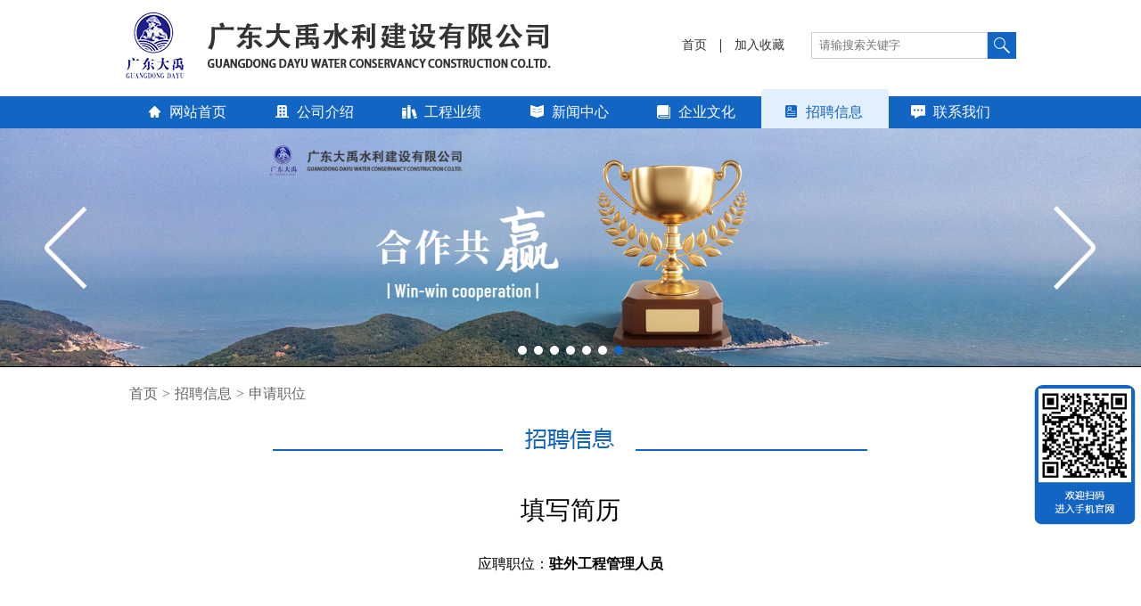

--- FILE ---
content_type: text/html; charset=utf-8
request_url: http://gddysl.com/apply.aspx?jid=20
body_size: 5946
content:


<!DOCTYPE html>

<html>
<head><meta http-equiv="Content-Type" content="text/html; charset=utf-8" /><title>
	广东大禹水利建设有限公司
</title><link rel="shortcut icon" href="favicon.ico" /><link href="css/swiper.min.css" rel="stylesheet" type="text/css" /><link href="css/jquery.smarticker.css" rel="stylesheet" type="text/css" /><link href="css/style.css" rel="stylesheet" type="text/css" /><link href="css/css.css" rel="stylesheet" type="text/css" />

     <script type="text/javascript">  
         function browserRedirect() {
             var sUserAgent = navigator.userAgent.toLowerCase();
             //var bIsIpad = sUserAgent.match(/ipad/i) == "ipad";    bIsIpad ||
             var bIsIphoneOs = sUserAgent.match(/iphone os/i) == "iphone os";
             var bIsMidp = sUserAgent.match(/midp/i) == "midp";
             var bIsUc7 = sUserAgent.match(/rv:1.2.3.4/i) == "rv:1.2.3.4";
             var bIsUc = sUserAgent.match(/ucweb/i) == "ucweb";
             var bIsAndroid = sUserAgent.match(/android/i) == "android";
             var bIsCE = sUserAgent.match(/windows ce/i) == "windows ce";
             var bIsWM = sUserAgent.match(/windows mobile/i) == "windows mobile";
             if (bIsIphoneOs || bIsMidp || bIsUc7 || bIsUc || bIsAndroid || bIsCE || bIsWM) {
                 //document.writeln("phone");  
                 window.location.href = "mobile/index.aspx";
             } else {
                 //document.writeln("pc");  
             }
         }

         browserRedirect();

    </script>  

		<script>
            function goSearch() {
                var key = document.getElementById("txtKey").value;
                if (key != "") {
                    window.location.href = "cases.aspx?key=" + key;
                }
                else
                {
                    alert("请输入关键词");
                }
            }
		</script>
    
    <link href="css/sqzw.css" rel="stylesheet" type="text/css" />
	<link href="css/jquery-ui.min.css" rel="stylesheet" type="text/css" />
</head>
<body>
    <form method="post" action="./apply.aspx?jid=20" id="form1">
<div class="aspNetHidden">
<input type="hidden" name="__VIEWSTATE" id="__VIEWSTATE" value="/[base64]/5Lic55yB5rC05Yip5Y6FZAICD2QWAmYPFQIVaHR0cDovL3d3dy5nZGNpYy5uZXQvGOW5v+S4nOecgeW7uuiuvuS/oeaBr+e9kWQCAw9kFgJmDxUCF2h0dHA6Ly93d3cuc3Rqcy5vcmcuY24vFeaxleWktOW7uuetkeS/oeaBr+e9kWQCBA9kFgJmDxUCF2h0dHA6Ly93d3cuY3dlYy5vcmcuY24vGOS4reWbveawtOWIqeS8geS4muWNj+S8mmQCBQ9kFgJmDxUCFWh0dHA6Ly93d3cuZ2R3aGEub3JnLyHlub/kuJznnIHmsLTliKnmsLTnlLXooYzkuJrljY/kvJpkAgYPZBYCZg8VAhVodHRwOi8vd3d3LmdkY2lhLm9yZy8Y5bm/5Lic55yB5bu6562R5Lia5Y2P5LyaZAIHD2QWAmYPFQIWaHR0cDovL3d3dy5td3IuZ292LmNuLx7kuK3ljY7kurrmsJHlhbHlkozlm73msLTliKnpg6hkAggPZBYCZg8VAhJodHRwOi8vd3d3LmdkbS5jbi8V5bm/5Lic55yB5biC5Zy65Y2P5LyaZGSFzrUQDPStl9FCCFuY3+CIPo3MXwPctSr0lFjzFIWDPg==" />
</div>

<div class="aspNetHidden">

	<input type="hidden" name="__VIEWSTATEGENERATOR" id="__VIEWSTATEGENERATOR" value="DDB3A781" />
</div>
        <div class="header">
			<img src="img/logo.png" class="logo" />
			<p class="hp"><input type="text" name="" class="ssinput" id="txtKey" placeholder="请输搜索关键字" /><a onclick="goSearch()"><img src="img/sousuo.png" /></a></p>
			<ul class="hul">
				<li style="border: none;"><a onclick="javascript:SetHome(this,window.location.href)">首页</a></li>
				<li><a onclick="javascript:AddFavorite('广东大禹水利建设有限公司',window.location.href)">加入收藏</a></li>
				<br style="clear: both;" />
			</ul>			
		</div>
		<div class="dhldiv">
			<ul class="dhlul">
				<li>
					<a id="nav_1" href="index.aspx"><img src="img/glwzsytb.png" class="gltp" /><img src="img/wzsytb.png" /><span>网站首页</span></a>
				</li>
				<li>
					<a id="nav_2" href="about.aspx"><img src="img/glgsjstb.png" class="gltp" /><img src="img/gsjstb.png" /><span>公司介绍</span></a>
                    <ol>
                        <li><a href="about.aspx?type=fazhanlicheng">发展历程</a></li>
                        <li><a href="about.aspx?type=zuzhijiagou">组织架构</a></li>
                        <li><a href="about.aspx?type=qiyezizhi">企业资质</a></li>
                        <li><a href="about.aspx?type=qiyerongyu">企业荣誉</a></li>
                    </ol>
				</li>
				<li>
					<a id="nav_3" href="cases.aspx"><img src="img/glgcaltb.png" class="gltp" /><img src="img/gcaltb.png" /><span>工程业绩</span></a>
                    <ol>
                        
                        
                                <li><a href="cases.aspx?cid=91">工程业绩</a></li>
                            
                    </ol>
				</li>
				<li>
					<a id="nav_4" href="news.aspx"><img src="img/glxwzxtb.png" class="gltp" /><img src="img/xwzxtb.png" /><span>新闻中心</span></a>
                    <ol>
						
                        
                                <li><a href="news.aspx?cid=89">公司新闻</a></li>
                            
                                <li><a href="news.aspx?cid=90">行业新闻</a></li>
                            
					</ol>
				</li>
				<li>
					<a id="nav_5" href="qiyewenhua.aspx"><img src="img/glqywhtb.png" class="gltp" /><img src="img/qywhtb.png" /><span>企业文化</span></a>
                    <ol>
                        <li><a href="about.aspx?type=qiyejingshen">企业精神</a></li>
                        <li><a href="about.aspx?type=zhigonghuodong">职工园地</a></li>
                        
                    </ol>
				</li>
				<li>
					<a id="nav_6" href="jobs.aspx"><img src="img/glzpxxtb.png" class="gltp" /><img src="img/zpxxtb.png" /><span>招聘信息</span></a>
				</li>
				<li>
					<a id="nav_7" href="contact.aspx"><img src="img/gllxwmtb.png" class="gltp" /><img src="img/lxwmtb.png" /><span>联系我们</span></a>
				</li>
				<br style="clear: both;" />
			</ul>
		</div>
        <div class="swiper-container">
			<div class="swiper-wrapper">
                
                        <div class="swiper-slide">
                            <img src="upload/HDP/20210630085902137.jpg" style="width:100%;" />
                        </div>
                    
                        <div class="swiper-slide">
                            <img src="upload/HDP/20210630085919692.jpg" style="width:100%;" />
                        </div>
                    
                        <div class="swiper-slide">
                            <img src="upload/HDP/20190329105025686.jpg" style="width:100%;" />
                        </div>
                    
                        <div class="swiper-slide">
                            <img src="upload/HDP/20230516085514120.png" style="width:100%;" />
                        </div>
                    
                        <div class="swiper-slide">
                            <img src="upload/HDP/20230516085840829.png" style="width:100%;" />
                        </div>
                    
                        <div class="swiper-slide">
                            <img src="upload/HDP/20230516085924079.png" style="width:100%;" />
                        </div>
                    
                        <div class="swiper-slide">
                            <img src="upload/HDP/20230516085949258.png" style="width:100%;" />
                        </div>
                    
				
			</div>
			<div class="pagination"></div>
			<div class="arrow-left"><img src="img/bzuo.png" /></div>
			<div class="arrow-right"><img src="img/byou.png" /></div>
		</div>
		
        <div>
            
    <div class="contenter">
			<div class="ewmdiv"><img src="img/ewm1.png"/></div>
			<p class="contenterp1"><a href="index.html" class="contentera">首页</a>><a href="zpxx.html" class="contentera">招聘信息</a>><a href="#"  class="contentera">申请职位</a></p>
			<div class="btbgc"><p class="gcalp"></p></div>
			<p class="contenterp2">填写简历</p>
			<p class="contenterp3">应聘职位：<span>驻外工程管理人员</span></p>
			<div class="txxxdiv">
				<p>
					<span>姓名：</span><input type="text" name="" class="xminput" />
					<span style="margin-left: 43px;">性别：</span><a href="javascript:;" tag="1"><img src="img/gou.png" class="imgxs" /></a>男<a href="javascript:;" tag="0"><img src="img/gou.png" /></a>女
                    <input type="hidden" id="hidSex" value="1" />
					<span style="margin-left: 43px;">出生年月：</span><input type="text" name="" class="csnyinput" id="datepicker" />
					<span style="margin-left: 43px;">最高学历：</span><input type="text" name="" class="zgxlinput" />
				</p>
				<p>
					<span>民族：</span><input type="text" name="" class="mzinput" />
					<span style="margin-left: 24px;">籍贯：</span><input type="text" name="" class="jginput" />
					<span style="margin-left: 24px;">政治面貌：</span><input type="text" name="" class="zzmminput" />
					<span style="margin-left: 24px;">待遇要求：</span><input type="text" name="" class="dyyqinput" />
				</p>
				<p>
					<span>毕业学校：</span><input name="ctl00$ContentPlaceHolder1$ctl00" type="text" class="byxxinput" />
					<span style="margin-left: 78px;">所学专业：</span><input type="text" name="" class="sxzyinput" />
				</p>
				<p>
					<span>联系电话：</span><input type="text" name="" class="lxdhinput" />
					<span style="margin-left: 78px;">电子邮件：</span><input type="text" name="" class="dzyjinput" />
				</p>
				<p>
					<span>地址：</span><input type="text" name="" class="dzinput" />
				</p>
				<p style="text-align: center;">详细介绍</p>
				<textarea id="txtContent"></textarea>
			</div>
			<a class="tjjl">提交简历</a>
		</div>
    <script src="js/jquery-1.11.1.min.js"></script>
	<script src="js/idangerous.swiper.min.js"></script>
	<script src="js/smarticker.js"></script>
	<script src="js/js.js"></script>
	<script src="js/jquery-ui.min.js"></script>
	<script src="js/sqzw.js"></script>

    <script type="text/javascript">
        $(document).ready(function () {
            $(".tjjl").click(function () {
                var xingming = $(".xminput").val(); if (xingming == "") { alert('请输入姓名！'); $(".xminput").focus(); return false; }
                var sex = $("#hidSex").val();
                var birthday = $(".csnyinput").val(); if (birthday == "") { alert("请填写生日！"); $(".csnyinput").focus(); return false; }
                var xueli = $(".zgxlinput").val(); if (xueli == "") { alert("请填写最高学历！"); $(".zgxlinput").focus(); return false; }
                var mingzu = $(".mzinput").val(); if (mingzu == "") { alert("请填写名族！"); $(".mzinput").focus(); return false; }
                var jiguan = $(".jginput").val(); if (jiguan == "") { alert("请填写籍贯！"); $(".jginput").focus(); return false; }
                var zzmm = $(".zzmminput").val(); if (zzmm == "") { alert("请填写政治面貌！"); $(".zzmminput").focus(); return false; }
                var daiyu = $(".dyyqinput").val(); if (daiyu == "") { alert("请填写待遇要求！"); $(".dyyqinput").focus(); return false; }
                var biyexuexiao = $(".byxxinput").val(); if (biyexuexiao == "") { alert("请填写毕业学校！"); $(".byxxinput").focus(); return false; }
                var zhuanye = $(".sxzyinput").val(); if (zhuanye == "") { alert("请填写所学专业！"); $(".sxzyinput").focus(); return false; }
                var telephone = $(".lxdhinput").val(); if (telephone == "") { alert("请填写联系电话！"); $(".lxdhinput").focus(); return false; }
                var email = $(".dzyjinput").val(); if (email == "") { alert("请填写电子邮件！"); $(".dzyjinput").focus(); return false; }
                var address = $(".dzinput").val(); if (address == "") { alert("请填写联系地址！"); $(".dzinput").focus(); return false; }
                var content = $("#txtContent").val(); if (content == "") { alert("请填写详细内容！"); $("#txtContent").focus(); return false; }
                var jid = getUrlParam("jid");
                //alert(xingming);
                //alert(sex);
                //alert(birthday);
                //alert(xueli);
                //alert(mingzu);
                //alert(jiguan);
                //alert(zzmm);
                //alert(daiyu);
                //alert(biyexuexiao);
                //alert(zhuanye);
                //alert(telephone);
                //alert(address);
                //alert(content);
                var submitData = {
                    jid: jid,
                    xingming: xingming,
                    sex: sex,
                    birthday: birthday,
                    xueli: xueli,
                    mingzu: mingzu,
                    jiguan: jiguan,
                    zzmm: zzmm,
                    daiyu: daiyu,
                    biyexuexiao: biyexuexiao,
                    zhuanye: zhuanye,
                    telephone: telephone,
                    email: email,
                    address: address,
                    content: content
                };
                $.ajax({
                    type: "POST",
                    url: "handler/submit_ajax.ashx?action=Jobs_sq",
                    data: submitData,
                    dataType: "json",
                    success: function (data) {
                        if (0 == data.status) {
                            alert(data.msg);
                            return false;
                        }
                        else {
                            alert(data.msg);
                            location.reload();
                            return false;
                        }
                    },
                    complete: function (XMLHttpRequest, textStatus) { },
                    error: function (XMLHttpRequest, textStatus, errorThrown) { }
                });
            });

        });

        //设置导航当前样式
        $("#nav_6").addClass("active");
    </script>

        </div>
        <div class="flooter">			
			<div class="flooterbgc">
				<div class="ulbgc">
					<ul class="flooterul">
						<p class="flooterp1">友情链接</p>
                        
                                <li><a href="http://www.cweun.org/" target="_blank">中国水利工程协会</a></li>
                            
                                <li><a href="http://www.gdwater.gov.cn/" target="_blank">广东省水利厅</a></li>
                            
                                <li><a href="http://www.gdcic.net/" target="_blank">广东省建设信息网</a></li>
                            
                                <li><a href="http://www.stjs.org.cn/" target="_blank">汕头建筑信息网</a></li>
                            
                                <li><a href="http://www.cwec.org.cn/" target="_blank">中国水利企业协会</a></li>
                            
                                <li><a href="http://www.gdwha.org/" target="_blank">广东省水利水电行业协会</a></li>
                            
                                <li><a href="http://www.gdcia.org/" target="_blank">广东省建筑业协会</a></li>
                            
                                <li><a href="http://www.mwr.gov.cn/" target="_blank">中华人民共和国水利部</a></li>
                            
                                <li><a href="http://www.gdm.cn/" target="_blank">广东省市场协会</a></li>
                            
						
						<br style="clear: both;"  />
						<p class="flooterp2" style="text-indent: 0em;">Copyright &copy; 2019 广东大禹水利建设有限公司 版权所有 &nbsp;<a style="color:#FFF;" href="http://beian.miit.gov.cn/" target="_blank">粤ICP备17083685号-1</a>
                            <a target="_blank" href="http://www.beian.gov.cn/portal/registerSystemInfo?recordcode=44050702001233" style="display:inline-block;text-decoration:none;height:20px;line-height:20px;height:20px;line-height:20px;margin: 0px 0px 0px 5px; color:#939393;">
                            <img src="images/icp.png" style="float:left;margin:0px;padding:0px;text-indent: 0em;"/>
                           <d style="color:#FFF;text-indent: 0em;">粤公网安备 44050702001233号</d></a>
						</p>
						<p class="flooterp3" style="clear:both;text-indent: 0em;">Powered by 汕头拓尔夫公司</p>
					</ul>
					<div class="ewmngc">
						<img src="img/ewm2.png"/>
						<p style="margin:0px;padding:0px;text-indent: 0em;">进入手机官网</p>
					</div>
					<br style="clear: both;" />
				</div>
			</div>
		</div>
		
    </form>
</body>
    
	
</html>


--- FILE ---
content_type: text/css
request_url: http://gddysl.com/css/jquery.smarticker.css
body_size: 1966
content:
/*
 * SmarTicker
 * http://powerup.ir/projects/smarticker
 * Copyright (c) 2013 Meghdad Hadidi
 */
.smarticker{
	width: 984px;
	background: #fff;
	margin: 0 auto;
	direction: ltr;
	float: right;
	height: 32px;
}

.box{
	min-height:100%;
	background: #fff;
	overflow: auto;
}

.border{
	border:1px solid #ccc;
}

.rounded{
	border-radius: 20px;
}

.size1{
	height: 100%;
	overflow: hidden;
}

.smarticker .sec1, .smarticker .sec1-2, .smarticker .sec2, .smarticker .sec3, .smarticker .sec4, .smarticker .sec5, .smarticker .sec6, .smarticker .sec7{
	float: left;
}

.smarticker .sec1{
	width: 10%;
}

.smarticker .sec1-2{
	width: 90px;
}

.smarticker .sec2{
	width: 20%;
}

.smarticker .sec3{
	width: 33.333%;
}

.smarticker .sec4{
	width: 25%;
}

.smarticker .sec5{
	width: 50%;
}

.smarticker .sec6{
	width: 60%;
}

.smarticker .sec7{
	width: 70%;
}

.smarticker ul{
	padding: 0;
	margin: 0;
	list-style: none;
}

.smarticker .smarticker-cats, .smarticker-cats .catlist, .smarticker .smarticker-category, .smarticker .smarticker-news{
	height: 100%;
	overflow: hidden;
}

.smarticker .smarticker-cats, .smarticker .smarticker-category{
	text-align: center;
}

.smarticker li{
	height: 100%;
	line-height: 32px;
}

.smarticker a{
	text-decoration: none;
}

.smarticker .smarticker-news{
	text-align: left;
	position: relative;
	background-color:#1265C3;
}

.smarticker .smarticker-news ul{
	margin-left: 15px;
	display: none;
}

.smarticker .smarticker-news ul li{
	position: absolute;
	display: none;
	height: 100%;
	top: 0px;
}

.smarticker-category a{
	font-size: 16px;
}

.cover{
	width: 100%;
	height: 100%;
	position: absolute;
	top: 0px;
	left: 0px;
	z-index: 2;
	float: right;
}

.flasher{
	width:10px;
	height:100%;
	line-height:28px;
	margin-left:5px;
	float:left;
}

.smart-controller{
	position: absolute;
	right: 0px;
	top: 0px;
	height: 100%;
	z-index: 3;
}




/* ---------- Theme 1 ----------- */

.theme1{
	background: #fff;
}

.theme1 .smarticker-news a{
	color: #666;
	font-family: Calibri, Tahoma;
	font-size: 12px;
}

.theme1 .smarticker-cats{
	position: relative;
	background: #999;
}

.theme1 .smarticker-cats .left{
	position: absolute;
	left: 0px;
	background: url('../images/left-flc-w.png') no-repeat right center;
	width: 20%;
	height: 100%;
}

.theme1 .smarticker-cats .right{
	position: absolute;
	right: 0px;
	top: 0px;
	z-index: 1;
	background: url('../images/right-flc-w.png') no-repeat right center;
	width: 20%;
	height: 100%;
}

.no-category .smarticker-cats .left{
	display: none;
}

.theme1 .smarticker-cats a{
	color: #fff;
	text-decoration: none;
	font-family: Calibri, Tahoma;
	font-weight: bold;
	font-size: 14px;
}

.theme1 .smarticker-category a{
	color: #999;
	text-decoration: none;
	font-weight: bold;
	font-family: Calibri, Tahoma;
}

.theme1 .flasher{
	color:#666;
}

.smarticker-cats li{
	background-color:#c3c3c3;
}


/* ------------- Theme 2 ------------ */
.theme2{
	background: #333;
}

.theme2 .smarticker-news a{
	color: #fff;
	font-family: Calibri, Tahoma;
	font-size: 12px;
}

.theme2 .smarticker-cats{
	position: relative;
	background: #999;
}

.theme2 .smarticker-cats .left{
	position: absolute;
	left: 0px;
	background: url('../images/left-flc-b.png') no-repeat right center;
	width: 20%;
	height: 100%;
}

.theme2 .smarticker-cats .right{
	position: absolute;
	right: 0px;
	top: 0px;
	z-index: 1;
	background: url('../images/right-flc-b.png') no-repeat right center;
	width: 20%;
	height: 100%;
}

.no-category .smarticker-cats .left{
	display: none;
}

.theme2 .smarticker-cats ul a{
	color: #fff;
	text-decoration: none;
	font-family: Calibri, Tahoma;
	font-weight: bold;
	font-size: 14px;
}

.theme2 .smarticker-category a{
	color: #ccc;
	text-decoration: none;
	font-weight: bold;
	font-family: Calibri, Tahoma;
}

.theme2 .flasher{
	color:#fff;
}

.theme2 .tickertitle{
	background-color:#4575d4;
}

/* ------------- Theme 3 ------------ */
.theme3{
	background: #333;
}

.theme3 .smarticker-news a{
	color: #fff;
	font-family: Calibri, Tahoma;
	font-size: 12px;
}

.theme3 .smarticker-cats{
	position: relative;
	background: #fff;
}

.theme3 .smarticker-cats .left, .theme3 .smarticker-cats .right{
	display: none;
}

.theme3 .smarticker-cats a{
	color: #fff;
	text-decoration: none;
	font-family: Calibri, Tahoma;
	font-weight: bold;
	font-size: 14px;
}

.theme3 .smarticker-category a{
	color: #ccc;
	text-decoration: none;
	font-weight: bold;
	font-family: Calibri, Tahoma;
}

.theme3 .flasher{
	color:#fff;
}

.theme3 .tickertitle{
	background-color:#cd0074;
}

/* ------------- Theme 4 ------------ */
.theme4{
	background: #fff;
}

.theme4 .smarticker-news a{
	color: #666;
	font-family: Calibri, Tahoma;
	font-size: 12px;
}

.theme4 .smarticker-cats{
	position: relative;
	background: #999;
}

.theme4 .smarticker-cats .left, .theme4 .smarticker-cats .right{
	display: none;
}

.theme4 .smarticker-cats a{
	color: #fff;
	text-decoration: none;
	font-family: Calibri, Tahoma;
	font-weight: bold;
	font-size: 14px;
}

.theme4 .smarticker-category a{
	color: #999;
	text-decoration: none;
	font-weight: bold;
	font-family: Calibri, Tahoma;
}

.theme4 .flasher{
	color:#666;
}

.theme4 .tickertitle{
	background-color:#00b64f;
}

/* ----------- Text Controller ------------ */
.c1 .smart-controller span{
	text-align: center;
	background: #fff;
	color: #ccc;
	font-size: 11px;
	display: block;
	padding: 9px 9px;
	font-family: Calibri, Tahoma;
	float: left;
	border-left: 1px solid #eee;
	cursor: pointer;
	-webkit-transition: all 0.2s ease-in-out 0s;
	-moz-transition: all 0.2s ease-in-out 0s;
	-o-transition: all 0.2s ease-in-out 0s;
	transition: all 0.2s ease-in-out 0s;
}

.c1 .smart-controller span:hover{
	color: #bbb;
	background: #efefef;
	-webkit-transition: all 0.2s ease-in-out 0s;
	-moz-transition: all 0.2s ease-in-out 0s;
	-o-transition: all 0.2s ease-in-out 0s;
	transition: all 0.2s ease-in-out 0s;
}

.c1 .smart-controller span:active{
	color: #999;
	background: #dfdfdf;
	-webkit-transition: all 0.1s ease-in-out 0s;
	-moz-transition: all 0.1s ease-in-out 0s;
	-o-transition: all 0.1s ease-in-out 0s;
	transition: all 0.1s ease-in-out 0s;
}

/* ----------- C2 Controller = Icons ------------ */
.c2 .smart-controller span{
	text-align: center;
	background-color: transparent;
	background-image:  url('../images/controller.png');
	background-repeat: no-repeat;
	color: #ccc;
	text-indent: -100000px;
	font-size: 11px;
	display: block;
	padding: 9px 12px;
	font-family: Calibri, Tahoma;
	float: left;
	border-left: 1px solid #eee;
	cursor: pointer;
	-webkit-transition: all 0.2s ease-in-out 0s;
	-moz-transition: all 0.2s ease-in-out 0s;
	-o-transition: all 0.2s ease-in-out 0s;
	transition: all 0.2s ease-in-out 0s;
}

.theme3.c2 .smart-controller span, .theme2.c2 .smart-controller span{
	border-left: 1px solid #999;
}

.c2 .smart-controller span:hover{
	color: #bbb;
	background-color: transparent;
	-webkit-transition: all 0.2s ease-in-out 0s;
	-moz-transition: all 0.2s ease-in-out 0s;
	-o-transition: all 0.2s ease-in-out 0s;
	transition: all 0.2s ease-in-out 0s;
}

.c2 .smart-controller span:active{
	color: #999;
	background-color: transparent;
	-webkit-transition: all 0.1s ease-in-out 0s;
	-moz-transition: all 0.1s ease-in-out 0s;
	-o-transition: all 0.1s ease-in-out 0s;
	transition: all 0.1s ease-in-out 0s;
}

.c2 .next-news:active, .c2 .next-news:hover{
	background-position: right center;
	background-image: url('../images/controller.png');
	background-repeat: no-repeat;
}

.c2 .prev-news:active, .c2 .prev-news:hover{
	background-position: left center;
	background-image: url('../images/controller.png');
	background-repeat: no-repeat;
}

.c2 .prev-news{
	background-position: left center;
}

.c2 .next-news{
	background-position: right center;
}

.progress-bar{
	width:100%;
	height:2px;
	background-color:#eee;
	position:absolute;
	bottom:0px;
	left:0px;
	z-index:3;
}

.no-subcategory .smarticker-category{
	border-right: 1px solid #ccc;
	background: #eee;
}

.tickertitle{
	height:100%;
	line-height:32px;
	text-align:center;
	font-weight:bold;
	background-color:#1265C3;
	color:#fff;
}

--- FILE ---
content_type: text/css
request_url: http://gddysl.com/css/style.css
body_size: 1317
content:
/* ---------------------
Author: Meghdad Hadidi
Facebook: /meghdad.hadidi
Twitter: @meghdadhadidi
Gmail: meghdadhadidi1@gmail.com
URI: http://powerup.ir/projects/smarticker
------------------------*/
pre.prettyprint{
	padding: 15px;
	border:1px solid #ccc;
	border-radius: 5px;
	overflow: hidden;
	font-size: 12px;
	/*color: #777;
	font-size: 13px;
	display: block;
	margin: 10px 0 20px;
	background: #fefefe;*/
}

pre.prettyprint:hover{
	overflow: auto;
}

pre strong{
	color: #cd2122;
}

pre.small{	
}

pre span.com{
	color: #999;
}

h3{
	font-size:20px;
}

code {
	border: 1px solid #ccc;
	border-radius: 3px;
	padding: 1px 5px;
	background: #fff;
	color: #a1a1a1;
	font-size: 12px;
}

.container{
	width: 70%;
	margin: 0 auto;
	min-height: 100px;
	background: #fcfcfc;
	box-shadow: 0px 0px 3px #ccc;
}

.top-bar{
	position: fixed;
	top: 0px;
	width: 100%;
	/*background: #f9f9f9;
	border-bottom:3px solid #e6e6e6;*/
	z-index: 10;
}

.top-bar div{
	width: 12.5%;
	float: left;
}

.logo{
	float: left;
}

.scroll-nav{
	position: fixed;
	top: 20px;
}

.scroll-nav ol{
	list-style: none;
	direction: ltr;
	text-align: left;
	padding: 0 0 0 10px;
	margin: 0;
}

.scroll-nav ol li a{
	text-decoration: none;
	font-family: Calibri, Tahoma;
	font-size: 13px;
	color: #666;
}

.scroll-nav ol li.active a{
	font-weight: bold;
}

.header{
	font-family: Times New Roman;
}

.container .header h1{
	font-style: italic;
	font-weight: bold;
	color: #666;
	margin-top: 0;
	margin-bottom: 0px;
	padding-top: 20px;
}

.container .header h5{
	margin-top: 5px;
	margin-bottom: 0px;
	color: #666;
	font-weight: normal;
}

.container .header h6{
	font-weight: normal;
	color: #999;
	margin-top: 10px;
	font-style: italic;
	font-family: calibri, Tahoma;
	font-size: 13px;

}

.content{
	direction: ltr;
	text-align: left;
	line-height: 21px;
	font-family: Calibri, Tahoma;
	font-size: 14px;
	color: #666;
}

.col{
	float: left;
	min-height: 50px;
}

.col1{
	width: 33%;
}

.col2{
	width: 66%;
}

.right{
	float: right;
}

.content .col:last-child, .cf{
	clear: both;
	float: none;
	display: block;
	min-height: 0;
	height: 0;
	font-size: 0;
	line-height: 0;
}

.padding{
	padding: 15px 25px;
}

.border-bottom{
	border-bottom: 3px solid #ccc;
}

.border-top{
	border-top: 3px solid #ccc;
}

.blue{
	background: #3498db;
	color: #f9f9f9;
	border-color: #3498db;
}

.yellow{
	border-color:#f4ec0b;
}

.green{
	border-color: #2ecc71;
}

.darkgreen{
	border-color: #16a085;
}

.darkblue{
	border-color: #2980b9;
}

.red{
	border-color: #fe331e;
}

.gray{
	background: #eee;
	color: #666;
}

.purple{
	border-color: #9b59b6;
}

.orange{
	border-color: #f39c12;
}

.purple1{
	border-color: #ef00c5;
}

.lightgray{
	background-color: #fcfcfc;
	color: #FFFFFF;
}

.red::selection {
	background: #ffb7b7;
}
.red::-moz-selection {
	background: #ffb7b7;
}
p.blue::selection {
	background: #f1c40f;
}
p.blue::-moz-selection {
	background: #f1c40f;
}
.yellow::selection {
	background: #fff2a8;
}
.yellow::-moz-selection {
	background: #fff2a8;
}

--- FILE ---
content_type: text/css
request_url: http://gddysl.com/css/css.css
body_size: 1570
content:
* {
    margin: 0;
    padding: 0;
    box-sizing: border-box;
    font-family: "微软雅黑";
}

a {
    text-decoration: none;
}

li {
    list-style: none;
}

img {
    border: none;
}

.header {
    width: 1000px;
    height: 108px;
    margin: auto;
    padding: 12px 0;
}

.logo {
    display: inline-block;
    width: 478px;
    height: 77px;
}

.hul {
    float: right;
    margin-top: 32px;
    margin-right: 15px;
}

    .hul > li {
        float: left;
        padding: 0 15px;
        height: 15px;
        border-left: 1px solid #333333;
    }

        .hul > li > a {
            display: block;
            font-size: 14px;
            color: #333333;
            line-height: 14px;
        }

.hp {
    width: 230px;
    height: 30px;
    float: right;
    margin-top: 24px;
}

.ssinput {
    width: 198px;
    height: 100%;
    border: 1px solid #D2CECE;
    vertical-align: top;
    padding: 0 8px;
    outline: none;
}

.hp > a {
    display: inline-block;
    width: 32px;
    height: 100%;
    background-color: #1265C3;
    vertical-align: top;
    padding: 6px 7px;
}

.dhldiv {
    width: 100%;
    height: 36px;
    background-color: #1265C3;
    position: relative;
}

.dhlul {
    position: absolute;
    bottom: 0;
    left: 0;
    right: 0;
    width: 1000px;
    margin: auto;
    height: 44px;
}

    .dhlul > li {
        width: 142.85px;
        height: 100%;
        float: left;
        position: relative;
    }

        .dhlul > li:hover ol {
            display: block !important;
        }

        .dhlul > li > ol {
            position: absolute;
            background-color: rgba(255,255,255,0.8);
            z-index: 999;
            width: 240px;
            left: 0px;
            display: none;
        }

            .dhlul > li > ol > li {
                float: left;
                width: 120px;
                height: 46px;
                text-align: center;
            }

                .dhlul > li > ol > li > a {
                    display: inline-block;
                    margin-top: 12px;
                    line-height: 24px;
                    text-align: center;
                    color: #333333;
                    font-size: 15px;
                }

                .dhlul > li > ol > li:hover a {
                    border-bottom: 1px solid #1265C3;
                }

        .dhlul > li > a {
            display: block;
            width: 100%;
            height: 100%;
            line-height: 320%;
            color: #FFFFFF;
            font-size: 16px;
            position: relative;
        }

            .dhlul > li > a > img {
                position: absolute;
                top: 18px;
                left: 25px;
            }

            .dhlul > li > a > span {
                display: block;
                position: absolute;
                left: 50px;
            }

.active {
    background-color: #E1EFFF;
    color: #1265C3 !important;
    border-radius: 4px 4px 0 0;
}

    .active > .gltp {
        z-index: 2;
    }

.swiper-container {
    position: relative;
    width: 100%;
    background: #000;
}

.swiper-wrapper {
    width: 100%;
    height: 100%;
}

.swiper-slide {
    width: 100%;
    height: 100%;
}

.pagination {
    position: absolute;
    z-index: 20;
    left: 0;
    right: 0;
    bottom: 10px;
    text-align: center;
}

.swiper-pagination-switch {
    display: inline-block;
    width: 10px;
    height: 10px;
    border-radius: 10px;
    background: #FFFFFF;
    margin: 0 4px;
    cursor: pointer;
}

.swiper-active-switch {
    background: #1265C3;
}

.arrow-left {
    position: absolute;
    left: 50px;
    top: 50%;
    margin-top: -47px;
    width: 48px;
    height: 94px;
    z-index: 20;
}

.arrow-right {
    position: absolute;
    right: 50px;
    top: 50%;
    margin-top: -47px;
    width: 48px;
    height: 94px;
    z-index: 20;
}

.ewmdiv {
    position: absolute;
    width: 114px;
    height: 157px;
    border-radius: 10px;
    background-image: url(../img/ewmwk.png);
    background-size: 100% 100%;
    right: -134px;
    top: 20px;
}

    .ewmdiv > img {
        display: block;
        width: 100px;
        height: 100px;
        margin: 7px;
    }

.flooter {
    width: 100%;
    background-image: url(../img/flootertp.png);
    background-size: 100% 100%;
    margin-top: 86px;
    position: relative;
}

.ulbgc {
    width: 1000px;
    padding-top: 90px;
    margin: auto;
}

.flooterul {
    width: 784px;
    text-align: left;
    color: #FFFFFF;
    float: left;
}

.flooterp1 {
    font-size: 16px;
    line-height: 50px;
}

.flooterp2 {
    margin-top: 18px;
}

.flooterp2,
.flooterp3 {
    font-size: 14px;
    line-height: 28px;
}

.flooterul > li {
    width: 196px;
    float: left;
    font-size: 14px;
    line-height: 28px;
}

    .flooterul > li a {
        color:#FFF;
    }
    .ewmngc {
    width: 120px;
    float: right;
    margin: 30px 20px;
}

    .ewmngc > img {
        display: block;
        width: 120px;
        height: 120px;
    }

    .ewmngc > p {
        color: #FFFFFF;
        font-size: 16px;
        line-height: 50px;
        text-align: center;
    }


--- FILE ---
content_type: text/css
request_url: http://gddysl.com/css/sqzw.css
body_size: 826
content:
.contenter {
	position: relative;
	width: 1000px;
	margin: auto;
}

.contenterp1 {
	color: #666666;
	text-align: left;
	padding: 20px 0;
}

.contentera {
	display: inline-block;
	padding: 0 5px;
	color: #666666;
}

.contenterp2 {
	text-align: center;
	font-size: 28px;
	line-height: 90px;
}

.contenterp3 {
	line-height: 30px;
	font-size: 16px;
	text-align: center;
}

.contenterp3>span{
	font-weight: bold;
}

.btbgc {
	width: 1000px;
	height: 55px;
}

.btbgc>p {
	width: 100%;
	height: 100%;
}

.gcalp {
	background-image: url(../img/zpxxybttb.png)
}

.txxxdiv{
	width: 100%;
	background-color: #F8F8F8;
	padding: 28px;
	margin-top: 40px;
}

.txxxdiv input{
	border: none;
	border-bottom: 1px solid #000000;
	outline: none;
	background-color: #F8F8F8;
	height: 30px;
	margin-top: 20px;
	padding: 0 10px;
}

.txxxdiv>textarea{
	resize: none;
	background-color: #F8F8F8;
	width: 100%;
	height: 212px;
	border:1px solid #000000;
	outline: none;
	padding: 10px;
	margin-bottom: 40px;
}

.txxxdiv>p{
	height: 80px;
	line-height: 80px;
}

.txxxdiv>p>a{
	display: inline-block;
	width: 18px;
	height: 18px;
	border:1px solid #000000;
	border-radius: 3px;
	margin: 31px 10px 0 20px;
}

.txxxdiv>p>a>img{
	display: inline-block;
	width: 11px;
	height: 9px;
	vertical-align: top;
	margin: 4px 3px;
	display: none;
}

.imgxs{
	display: block !important;
}

.txxxdiv>p>img{
	display: inline-block;
	width: 14px;
	height: 14px;
	margin-top: 33px;
}

.txxxdiv>p>*{
	vertical-align: top;
}

.xminput,
.csnyinput,
.mzinput,
.jginput,
.zzmminput,
.dyyqinput{
	width: 150px;
}

.zgxlinput{
	width: 102px;
}

.byxxinput,
.sxzyinput,
.lxdhinput,
.dzyjinput{
	width: 350px;
}

.dzinput{
	width: 500px;
}

.contenter>a{
	display: block;
	width: 202px;
	height: 62px;
	text-align: center;
	line-height: 62px;
	color: #FFFFFF;
	background-color: #1265C3;
	margin: 50px auto;
	border-radius: 5px;
	font-size: 18px;
}





--- FILE ---
content_type: application/x-javascript
request_url: http://gddysl.com/js/sqzw.js
body_size: 808
content:
$(document).ready(function() {
	$('.txxxdiv>p>a').click(function() {
		$('.txxxdiv>p>a').children('img').removeClass('imgxs');
        $(this).children('img').addClass('imgxs');
        $("#hidSex").val($(this).attr("tag"));
	});
});
$(function() {
	$("#datepicker").datepicker({
		changeMonth: true, //月份下拉列表		
		changeYear: true, //月份下拉列表		
		minDate: "-5d", //可选最小日期		
		maxDate: "+10d", //可选最大日期	
		showOn: "both", //点击图片和输入框都弹出面板		
		buttonImage: "img/rilitb.png",
		buttonImageOnly: true,
		showButtonPanel: true, //显示面板底部按钮		
		closeTextType: "close", //关闭按钮文字		
		currentText: "today", //返回今天按钮文字		
		dateFormat: "yy-mm-dd",
		//dayNamesMin:['Sun','Mo','Tu','We','Th','Fr','Sa']，		
		beforeShow: function(event, ui) { //打开窗口之前		
			} //其他参数详见下面		
	});
});

--- FILE ---
content_type: application/x-javascript
request_url: http://gddysl.com/js/smarticker.js
body_size: 3100
content:

(function(d){function m(){var b=d("script:first"),a=b.css("color"),c=false;if(/^rgba/.test(a))c=true;else try{c=a!=b.css("color","rgba(0, 0, 0, 0.5)").css("color");b.css("color",a)}catch(e){}return c}function j(b,a,c){var e="rgb"+(d.support.rgba?"a":"")+"("+parseInt(b[0]+c*(a[0]-b[0]),10)+","+parseInt(b[1]+c*(a[1]-b[1]),10)+","+parseInt(b[2]+c*(a[2]-b[2]),10);if(d.support.rgba)e+=","+(b&&a?parseFloat(b[3]+c*(a[3]-b[3])):1);e+=")";return e}function g(b){var a,c;if(a=/#([0-9a-fA-F]{2})([0-9a-fA-F]{2})([0-9a-fA-F]{2})/.exec(b))c=
[parseInt(a[1],16),parseInt(a[2],16),parseInt(a[3],16),1];else if(a=/#([0-9a-fA-F])([0-9a-fA-F])([0-9a-fA-F])/.exec(b))c=[parseInt(a[1],16)*17,parseInt(a[2],16)*17,parseInt(a[3],16)*17,1];else if(a=/rgb\(\s*([0-9]{1,3})\s*,\s*([0-9]{1,3})\s*,\s*([0-9]{1,3})\s*\)/.exec(b))c=[parseInt(a[1]),parseInt(a[2]),parseInt(a[3]),1];else if(a=/rgba\(\s*([0-9]{1,3})\s*,\s*([0-9]{1,3})\s*,\s*([0-9]{1,3})\s*,\s*([0-9\.]*)\s*\)/.exec(b))c=[parseInt(a[1],10),parseInt(a[2],10),parseInt(a[3],10),parseFloat(a[4])];return c}
d.extend(true,d,{support:{rgba:m()}});var k=["color","backgroundColor","borderBottomColor","borderLeftColor","borderRightColor","borderTopColor","outlineColor"];d.each(k,function(b,a){d.Tween.propHooks[a]={get:function(c){return d(c.elem).css(a)},set:function(c){var e=c.elem.style,i=g(d(c.elem).css(a)),h=g(c.end);c.run=function(f){e[a]=j(i,h,f)}}}});d.Tween.propHooks.borderColor={set:function(b){var a=b.elem.style,c=[],e=k.slice(2,6);d.each(e,function(h,f){c[f]=g(d(b.elem).css(f))});var i=g(b.end);
b.run=function(h){d.each(e,function(f,l){a[l]=j(c[l],i,h)})}}}})(jQuery);


(function(e){e.fn.smarticker=function(t){var n=e.extend({},e.fn.smarticker.defaults,t);return this.each(function(t){function h(t,n){var r=[];e.each(t,function(t,i){if(e.inArray(e(i).data(n),r)==-1&&e(i).data(n)!=undefined)r.push(e(i).data(n))});return p(r)}function p(e){for(var t,n,r=e.length;r;t=parseInt(Math.random()*r),n=e[--r],e[r]=e[t],e[t]=n);return e}function d(){if(n.category==false){v()}else{e(".active-ag",r).removeClass("active-ag");var t=e(".newsholder li",r).eq(u).data("category");t=e(".smarticker-category ul li",r).index(e('.smarticker-category ul li[data-category="'+t+'"]',r));e(".smarticker-category ul li",r).eq(t).addClass("active-ag");t=e(".active-ag",r);e(".smarticker-category",r).animate({scrollTop:t.offset().top-t.parent().offset().top+t.parent().scrollTop()},n.speed-n.speed/2.5,function(){if(n.subcategory!=false){v()}else{m()}var t=e(".newsholder",r).find("li").eq(u).data("color");if(t!=undefined&&n.catcolor!=false){e(".active-ag a",r).stop().animate({color:"#"+t},n.speed-n.speed/2.5)}else e(".active-ag a",r).stop().animate({color:"#999"},n.speed-n.speed/2.5)})}}function v(){if(n.subcategory==false){m();return false}e(".active-cat",r).removeClass("active-cat");var t=e(".newsholder li",r).eq(u).data("subcategory");t=e(".smarticker-cats li",r).index(e('.smarticker-cats li[data-subcategory="'+t+'"]',r));e(".smarticker-cats ul li",r).eq(t).addClass("active-cat");t=e(".active-cat",r);var i=t.parent();if(e(".catlist",r).length>0)i=e(".catlist",r);else i=e(".smarticker-cats",r);i.animate({scrollTop:Math.max(t.offset().top-i.offset().top+i.scrollTop(),0)},n.speed-n.speed/2.5,m);var s=e(".newsholder",r).find("li").eq(u).data("color");if(s!=undefined&&n.subcatcolor!=false){e(".smarticker-cats li",r).animate({backgroundColor:"#"+s},n.speed-n.speed/2.5)}else e(".smarticker-cats li",r).animate({backgroundColor:"#c3c3c3"},n.speed-n.speed/2.5)}function m(){e(".newsholder",r).css({display:"block",height:"100%"});f.css("width","100%").animate({width:0},n.pausetime);if(n.animation=="default"){if(e(".activeRollerItem",r).length>0){var t=e(".activeRollerItem",r);t.animate({top:-25,opacity:0},n.speed-n.speed/1.2,function(){t.css("display","none")}).removeClass("activeRollerItem")}var i=e(".newsholder",r).find("li").eq(u).addClass("activeRollerItem");i.css({top:"25px",display:"block"}).animate({opacity:1,top:0},n.speed-n.speed/2.5,function(){u++;if(u==e(".newsholder",r).find("li").length)u=0;nextInterval=setTimeout(d,n.pausetime)})}if(n.animation=="slide"){if(e(".activeRollerItem",r).length>0){t=e(".activeRollerItem",r);t.animate({left:250,opacity:0},n.speed-n.speed/1.5,function(){t.css("display","none")}).removeClass("activeRollerItem")}var i=e(".newsholder li",r).eq(u).addClass("activeRollerItem");i.css({left:"-150px",display:"block",opacity:"1"}).animate({opacity:1,left:10},n.speed-n.speed/3,function(){u++;if(u==e(".newsholder li",r).length)u=0;nextInterval=setTimeout(d,n.pausetime)})}if(n.animation=="fade"){if(e(".activeRollerItem",r).length>0){t=e(".activeRollerItem",r);t.fadeOut(n.speed/2,function(){t.removeClass("activeRollerItem")})}var i=e(".newsholder li",r).eq(u).addClass("activeRollerItem");i.css({top:"0",display:"none"}).fadeIn(n.speed/2,function(){u++;if(u==e(".newsholder li",r).length)u=0;nextInterval=setTimeout(d,n.pausetime)})}if(n.animation=="typing"){if(e(".activeRollerItem",r).length>0){t=e(".activeRollerItem",r);var s=e('<div class="hider"></div>');s.prependTo(e(".smarticker-news",r)).css({width:"0px",left:"0px",height:"100%",position:"absolute","background-color":r.css("background-color"),"z-index":"2"});s.animate({width:t.width()+30},n.speed,function(){t.fadeOut(100,function(){t.css("opacity","0").removeClass("activeRollerItem");s.fadeOut(100,function(){var t=e(".newsholder li",r).eq(u).addClass("activeRollerItem").css({display:"block",opacity:"1"});s.remove();var i=e('<div class="cover"><div class="flasher">_</div></div>');i.prependTo(e(".smarticker-news",r));i.css({"background-color":r.css("background-color")});i.animate({left:t.width()+30},t.width()*8,function(){i.remove();u++;if(u==e(".newsholder li",r).length)u=0;nextInterval=setTimeout(d,n.pausetime)})})})})}else{var i=e(".newsholder li",r).eq(u).addClass("activeRollerItem").css({display:"block",opacity:"1"});var o=e('<div class="cover"><div class="flasher">_</div></div>');o.prependTo(e(".smarticker-news",r));o.css({"background-color":r.css("background-color")});o.animate({left:i.width()+30},i.width()*8,function(){o.remove();if(c==0){u++;if(u==e(".newsholder li",r).length)u=0;nextInterval=setTimeout(d,n.pausetime)}})}}}var r=e(this);var i=e("li",r);var s=e('<div class="smarticker-cats"><ul></ul></div>');var o=e('<div class="smarticker-category"><ul></ul></div>');var u=n.startindex;var a=e('<div class="smart-controller"><span class="prev-news">Previous</span><span class="next-news">Next</span></div>');var f=e('<div class="progress-bar"></div>');var l=e('<div class="sec1-2 tickertitle"></div>');var c=0;r.addClass("smarticker").wrapInner('<div class="smarticker-news"></div>');if(h(i,"subcategory").length<1)n.subcategory=false;if(h(i,"category").length<1)n.category=false;if(n.subcategory==true){s.prependTo(r).addClass("sec1-2");e.each(h(i,"subcategory"),function(e,t){s.find("ul").append('<li data-subcategory="'+t+'"><a>'+t+"</a></li>")});if(n.theme==1||n.theme==2){s.find("ul").wrap('<div class="catlist"></div>');s.append('<span class="right"></span>').prepend('<span class="left"></span>')}}if(n.category==true&&h(i,"category").length>0){o.prependTo(r).addClass("sec1-2");e.each(h(i,"category"),function(e,t){o.find("ul").append('<li data-category="'+t+'"><a>'+t+"</a></li>")})}if(n.progressbar==true)f.appendTo(e(".smarticker-news",r));if(n.controller==true)a.appendTo(e(".smarticker-news",r));if(n.category==false)r.addClass("no-category");if(n.subcategory==false)r.addClass("no-subcategory");r.addClass("theme"+n.theme);r.addClass("box size1");r.addClass("c"+n.controllertype);e(".smarticker-news",r).addClass("sec7 newsholder hidden");e(".smarticker-news > ul",r).attr("id","newsholder").addClass("newsholder hidden");if(n.rounded==true)r.addClass("rounded");if(n.direction=="rtl")r.addClass("rtl");if(n.border==true)r.addClass("border");if(n.shadow==true)r.addClass("shadow");if(n.category==false||n.subcategory==false){e(".smarticker-news",r).removeClass("sec7").addClass("sec10")}if(n.category==false&&n.subcategory==false&&n.titlesection==true){e(".smarticker-news",r).removeClass("sec7").addClass("sec10");l.prependTo(r).text(n.title)}d()})};e.fn.smarticker.defaults={theme:1,animation:"default",speed:1e3,startindex:0,pausetime:3e3,rounded:false,shadow:true,border:false,category:true,subcategory:true,titlesection:true,title:"Headlines",progressbar:false,catcolor:true,subcatcolor:true}})(jQuery)


$(".smarticker1").smarticker({
	title:"公司公告"
});

$(".smarticker2").smarticker({
	theme:2,
	title:"新闻",
	speed:2e3,
	pausetime:4e3
});

$(".smarticker3").smarticker({
	theme:4,
	speed:1500,
	pausetime:3600,
	title:"最新动态",
	rounded:true,
	animation:"typing"
});

$(".smarticker4").smarticker({
	theme:2,
	rounded:true,
	animation:"fade",
	speed:2500
});

$(".smarticker5").smarticker();

$(".smarticker6").smarticker({
	theme:2,
	animation:"typing",
	speed:2e3,
	pausetime:5e3,
	rounded:true,
	catcolor:false
});

$(".smarticker7").smarticker({
	theme:3,
	animation:"slide",
	speed:1e3,
	progressbar:true
});

$(".smarticker8").smarticker({
	theme:4,
	animation:"slide",
	speed:2e3,
	rounded:true
})

--- FILE ---
content_type: application/x-javascript
request_url: http://gddysl.com/js/js.js
body_size: 1674
content:
$(document).ready(function() {
	//导航栏高亮效果
	$('.dhlul>li>a').click(function() {
		$('.dhlul>li>a').removeClass("active");
		$(this).addClass("active");
	});
	//轮播图自适应高度
	var w = $('body').width();
	$('.swiper-container').height(w * 402 / 1920);
	$('.flooter').height(w * 438 / 1920);
	var slide_num = $('.swiper-slide').length;
	for(var i = 0; i < slide_num; i++) {
		//$('.swiper-slide').eq(i).css("background", "url(img/banner1.png) no-repeat center center");
	}
});
//Swiper框架轮播图
var mySwiper = new Swiper('.swiper-container', {
	pagination: '.pagination',
	paginationClickable: true,
	loop: true,//自动跳转
	autoplay: 3000//跳转时间
});
//轮播图上一张下一张功能实现
$('.arrow-left').on('click', function(e) {
	e.preventDefault()
	mySwiper.swipePrev()
});
$('.arrow-right').on('click', function(e) {
	e.preventDefault()
	mySwiper.swipeNext()
});

//获取url中的参数
function getUrlParam(name) {
    var reg = new RegExp("(^|&)" + name + "=([^&]*)(&|$)"); //构造一个含有目标参数的正则表达式对象
    var r = window.location.search.substr(1).match(reg);  //匹配目标参数
    if (r != null) return unescape(r[2]); return null; //返回参数值
}


//设为首页 www.ecmoban.com
function SetHome(obj, url) {
    try {
        obj.style.behavior = 'url(#default#homepage)';
        obj.setHomePage(url);
    } catch (e) {
        if (window.netscape) {
            try {
                netscape.security.PrivilegeManager.enablePrivilege("UniversalXPConnect");
            } catch (e) {
                alert("抱歉，此操作被浏览器拒绝！\n\n请在浏览器地址栏输入“about:config”并回车然后将[signed.applets.codebase_principal_support]设置为'true'");
            }
        } else {
            alert("抱歉，您所使用的浏览器无法完成此操作。\n\n您需要手动将【" + url + "】设置为首页。");
        }
    }
}

//收藏本站 bbs.ecmoban.com
function AddFavorite(title, url) {
    try {
        window.external.addFavorite(url, title);
    }
    catch (e) {
        try {
            window.sidebar.addPanel(title, url, "");
        }
        catch (e) {
            alert("抱歉，您所使用的浏览器无法完成此操作。\n\n加入收藏失败，请使用Ctrl+D进行添加");
        }
    }
}